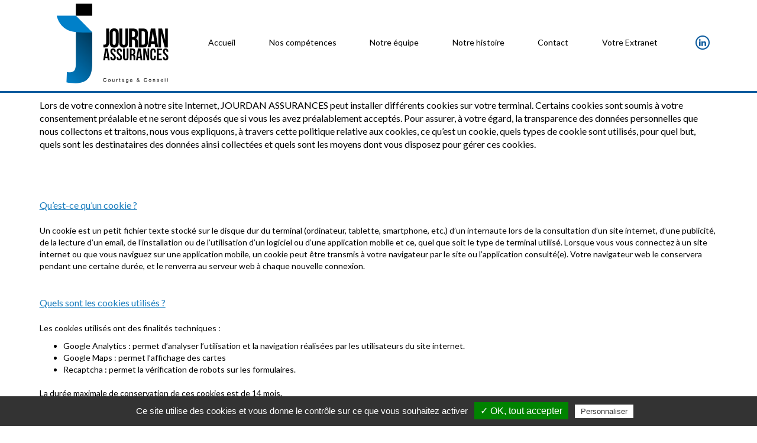

--- FILE ---
content_type: text/html; charset=utf-8
request_url: https://www.jourdan-assurances.fr/rgpd/
body_size: 4230
content:
<!DOCTYPE html>
<html xmlns="http://www.w3.org/1999/xhtml" xml:lang="fr" lang="fr">
<head>
	<script src="https://tarteaucitron.io/load.js?domain=www.jourdan-assurances.fr&uuid=37178866463c07fee9fa4eee03a4ee312a684e59"></script>
	<meta name="viewport" content="width=device-width, initial-scale=1">
		<title>RGPD  | Jourdan Assurances, cabinet d'assurances de courtage &amp; conseil</title>
		<meta name="google-site-verification" content="JfdphFP51ckaDpA0ObAA-JDZTPpkdtxgI9MWFHXyWgw" />
		<link rel="stylesheet" type="text/css" href="/modeles/fr/JourdanAssurances/css/styles-min.css?mtime=1711012016" media="screen" title="Normal" /><link rel="stylesheet" type="text/css" href="/core/2.16y/css_public/fr/DefaultSkins1.5/css/print.css?mtime=1634904493" media="print" title="Normal" /><link rel="stylesheet" type="text/css" href="/common_scripts/tarteaucitron/1.2/css/tarteaucitron.css" media="screen" title="Normal" /><link rel="alternate" type="application/rss+xml" href="https://www.jourdan-assurances.fr/rgpd/10-feedcomments-rss2.0.rdf" title="rss feed" />
		<script src="/script-cache-a8c55ed9d8eb5329da86acea3b8e2b6d?mtime=1764620063" type="text/javascript"></script>
		<meta property="twitter:title" content="RGPD" />
<meta property="og:title" content="RGPD" />
<meta property="name" content="RGPD" />
<meta property="og:image" content="https://www.jourdan-assurances.fr/media/rgpd.pdf" />
<meta property="image" content="https://www.jourdan-assurances.fr/media/rgpd.pdf" />
<link rel="image_src" href="https://www.jourdan-assurances.fr/media/rgpd.pdf" />
<meta property="og:url" content="https://www.jourdan-assurances.fr/Accès à notre politique de protection des données à caractère personnel/" />
<meta property="url" content="https://www.jourdan-assurances.fr/Accès à notre politique de protection des données à caractère personnel/" />
<meta property="og:type" content="article" />
<meta property="fb:pages" content="" /><link rel="canonical" href="https://www.jourdan-assurances.fr/Accès à notre politique de protection des données à caractère personnel/" />
	<link href="https://fonts.googleapis.com/css?family=Lato" rel="stylesheet">
	<link href="/modeles/fr/JourdanAssurances/scripts/slick/slick.css" rel="stylesheet">
	<link href="/modeles/fr/JourdanAssurances/scripts/slick/slick-theme.css" rel="stylesheet">
	<meta http-equiv="Content-Type" content="application/xhtml+xml; charset=utf-8" />
	
	<!--[if lt IE 9]><script src="http://html5shiv.googlecode.com/svn/trunk/html5.js"></script><![endif]-->
	<!--[if lte IE 8]><script type="text/javascript" src="/common_scripts/selectivizr-min.js"></script><![endif]-->

<script type="text/javascript">
        	tarteaucitron.user.googletagmanagerId = 'GTM-PVVG8ZXC';
        </script><script>
			
			</script></head>
<body class="layoutContent rgpd"><!-- Google Tag Manager (noscript) -->
		<noscript><iframe src="https://www.googletagmanager.com/ns.html?id=GTM-PVVG8ZXC"
		height="0" width="0" style="display:none;visibility:hidden"></iframe></noscript>
		<!-- End Google Tag Manager (noscript) -->
<div id="page">
	
	<header>
		<div class="container">
			<div id="logo">
				<a href="/" hreflang="fr" title="Jourdan Assurances, cabinet d'assurances de courtage &amp; conseil" class="LinkIn"><img src="/images/logo-jourdan-assurances.svg" alt="Jourdan Assurances" /></a>
			</div>
				
    <div class="menu-section">


        <button type="button" data-target="#navbarCollapse" data-toggle="collapse" class="navbar-toggle">
            <span class="sr-only">Toggle navigation</span>
            <span class="icon-bar one"></span>
            <span class="icon-bar two"></span>
            <span class="icon-bar three"></span>
        </button>
        
    <nav id="navbarCollapse" class="collapse navbar-collapse">
          <ul class="nav navbar-nav">
              <li class="dropdown defaultmenu">
                <a href="/accueil/" title="Accueil" class="LinkIn">Accueil</a>
            </li>
              <li class="dropdown defaultmenu">
                <a href="/nos-competences/" title="Nos compétences" class="LinkIn">Nos compétences</a>
            </li>
              <li class="dropdown defaultmenu">
                <a href="/notre-equipe/" title="Notre équipe" class="LinkIn">Notre équipe</a>
            </li>
              <li class="dropdown defaultmenu">
                <a href="/notre-histoire/" title="Notre histoire" class="LinkIn">Notre histoire</a>
            </li>
              <li class="dropdown defaultmenu">
                <a href="/contact/" title="Contact" class="LinkIn">Contact</a>
            </li>
              <li class="dropdown defaultmenu">
                <a href="/votre-extranet/" title="Votre Extranet" class="LinkIn">Votre Extranet</a>
            </li>
        </ul>
    </nav>
        </div>


				<div class="widget widgetCode wRS">
	
	
		<a href="https://www.linkedin.com/in/olivier-jourdan-89896a57" target="_blank" title="LinkedIn"  rel="nofollow" class="LinkOut">

<span class="fa-stack fa-lg">
<i class="fa fa-circle-thin fa-stack-2x"></i>
<i class="fa fa-linkedin fa-stack-1x "></i> 
</span> </a>
	
	
</div>

		</div>

	</header>
	

	
	<div id="wrapper">
		<div class="container">
			
			
			<div id="contents" class="row">
				<div id="contentsInner">
						
						
						<div id="content">
	  	
		<div id="text">
			<div id="elements_list" class="relative"  >
		<div class="ligneElement grid-1">
				
				<div class="pageElement posLeft size1_1" id="element86">
					
<div class="elementText ">
	  <div>
	    
	      <div class="structured_text_semantique_text">
	        <p><span style="font-size:16px;">Lors de votre connexion &agrave; notre site Internet, JOURDAN ASSURANCES peut installer diff&eacute;rents cookies sur votre terminal. Certains cookies sont soumis &agrave; votre consentement pr&eacute;alable et ne seront d&eacute;pos&eacute;s que si vous les avez pr&eacute;alablement accept&eacute;s. Pour assurer, &agrave; votre &eacute;gard, la transparence des donn&eacute;es personnelles que nous collectons et traitons, nous vous expliquons, &agrave; travers cette politique relative aux cookies, ce qu&rsquo;est un cookie, quels types de cookie sont utilis&eacute;s, pour quel but, quels sont les destinataires des donn&eacute;es ainsi collect&eacute;es et quels sont les moyens dont vous disposez pour g&eacute;rer ces cookies.</span><br />
<br />
&nbsp;</p>

	      </div>
	      
	  </div>
</div>	

				</div>
		</div>
		<div class="ligneElement grid-1">
				
				<div class="pageElement posLeft size1_1" id="element92">
					
<div class="elementText ">
	  <div>
	    
	      <div class="structured_text_semantique_text">
	        <h2><span style="font-size:16px;"></span><u><span style="font-size:16px;">Qu&rsquo;est-ce qu&rsquo;un cookie ?</span></u></h2>

	      </div>
	      
	  </div>
</div>	

				</div>
		</div>
		<div class="ligneElement grid-1">
				
				<div class="pageElement posLeft size1_1" id="element93">
					
<div class="elementText ">
	  <div>
	    
	      <div class="structured_text_semantique_text">
	        <p><span style="font-size:16px;"></span>Un cookie est un petit fichier texte stock&eacute; sur le disque dur du terminal (ordinateur, tablette, smartphone, etc.) d&rsquo;un internaute lors de la consultation d&rsquo;un site internet, d&rsquo;une publicit&eacute;, de la lecture d&rsquo;un email, de l&rsquo;installation ou de l&rsquo;utilisation d&rsquo;un logiciel ou d&rsquo;une application mobile et ce, quel que soit le type de terminal utilis&eacute;. Lorsque vous vous connectez &agrave; un site internet ou que vous naviguez sur une application mobile, un cookie peut &ecirc;tre transmis &agrave; votre navigateur par le site ou l&rsquo;application consult&eacute;(e). Votre navigateur web le conservera pendant une certaine dur&eacute;e, et le renverra au serveur web &agrave; chaque nouvelle connexion.</p>

	      </div>
	      
	  </div>
</div>	

				</div>
		</div>
		<div class="ligneElement grid-1">
				
				<div class="pageElement posLeft size1_1" id="element90">
					
<div class="elementText ">
	  <div>
	    
	      <div class="structured_text_semantique_text">
	        <h2><span style="font-size:16px;"></span><span style="font-size:16px;"><u>Quels sont les cookies utilis&eacute;s ?</u></span><u><span style="font-size:16px;"></span></u></h2>

	      </div>
	      
	  </div>
</div>	

				</div>
		</div>
		<div class="ligneElement grid-1">
				
				<div class="pageElement posLeft size1_1" id="element91">
					
<div class="elementText ">
	  <div>
	    
	      <div class="structured_text_semantique_text">
	        <p><span style="font-size:16px;"></span>Les cookies utilis&eacute;s ont des finalit&eacute;s techniques :</p>

<ul>
	<li>Google Analytics : permet d&rsquo;analyser l&rsquo;utilisation et la navigation r&eacute;alis&eacute;es par les utilisateurs du site internet.</li>
	<li>Google Maps : permet l&rsquo;affichage des cartes</li>
	<li>Recaptcha : permet la v&eacute;rification de robots sur les formulaires.</li>
</ul>

<p>La dur&eacute;e maximale de conservation de ces cookies est de 14 mois.</p>

<p>&nbsp;Les destinataires des donn&eacute;es collect&eacute;es sont l&rsquo;&eacute;diteur du site ainsi que l&rsquo;h&eacute;bergeur.</p>

<p>Vous pouvez d&eacute;cider &agrave; tout moment de modifier vos choix ou de refuser ces cookies par le biais du bandeau cookies.</p>

<p>Le refus d&rsquo;utilisation d&rsquo;un cookie peut entrainer un dysfonctionnement de certaines fonctionnalit&eacute;s, notamment l&rsquo;envoi de formulaires n&eacute;cessitant une v&eacute;rification Recaptcha.</p>

<p>&nbsp;</p>

<p>La D&eacute;l&eacute;gu&eacute; &agrave; la protection des donn&eacute;es &ndash; DPO est &agrave; disposition pour r&eacute;pondre aux questions sur le sujet des donn&eacute;es personnelles et sur l&rsquo;utilisation des cookies &agrave; l&rsquo;adresse : <a href="http://mailto:dpo@cabinetjourdan.fr" class="LinkOut">dpo@cabinetjourdan.fr</a></p>

	      </div>
	      
	  </div>
</div>	

				</div>
		</div>
	<hr class="clear" />
</div>

		</div>
</div>


				</div>
			</div>
			
			
		</div>

	</div>
	
	<hr class="clear" />
</div>


<footer id="footer" class="bg-gray-light margin-top pt10" >
	<div class="container">
			
			<div class="widget wCabinetJourdan">
			<table border="0" cellpadding="1" cellspacing="1">
	<tbody>
		<tr>
			<td><img alt="cabinet Jourdan" class="mCS_img_loaded" src="/media/cabinet_jourdan.png" /></td>
			<td>ASS. INDUSTRIELLES ET COURTAGE<br />
			37 avenue de Quakenbr&uuml;ck -&nbsp;BP 247&nbsp;<br />
			61000 ALENCON<br />
			ORIAS N&deg; 07005860 -&nbsp;<a href="http://www.orias.fr" target="_blank" class="LinkOut">www.orias.fr</a>&nbsp;</td>
			<td>L&#39;AIGLE ASSURANCES<br />
			37 rue de Bec Ham<br />
			61300 L&#39;AIGLE<br />
			ORIAS N&deg; 11059449 -&nbsp;<a href="http://www.orias.fr" target="_blank" class="LinkOut">www.orias.fr</a></td>
		</tr>
	</tbody>
</table>

</div>
<div class="widget wCINAM">
			<table border="0" cellpadding="1" cellspacing="1">
	<tbody>
		<tr>
			<td><img alt="CINAM" class="mCS_img_loaded" src="/media/cinam.png" /></td>
			<td>CINAM<br />
			33 rue des Teinturiers<br />
			14000 CAEN<br />
			ORIAS N&deg; 07003757 -&nbsp;<a href="http://www.orias.fr" target="_blank" class="LinkOut">www.orias.fr</a></td>
		</tr>
	</tbody>
</table>

</div>

	</div>
	</div>
	<div id="signature">
		<div class="container text-center">
			<div class="inblM mt05 mr10">&copy; Jourdan Assurances 2017 - <a href="https://www.lcom-agence.com" target="_blank" title="Lcom, agence de création de sites internet" class="LinkOut"><img src="/media/conception_et_realisation_lcom.svg" alt="Lcom, agence de création de sites internet" height="12" style="margin-bottom: 2px;"></a> - <a href="/mentions-legales" title="Mentions légales" class="LinkIn">Mentions légales</a> - <a href="/politique-de-confidentialite/" title="Politique de confidentialité" class="LinkIn">Politique de confidentialité</a>
			</div>
		</div>
</footer>



<div id="overDiv" class="modal">&nbsp;</div>





<script type="text/javascript" src="/modeles/fr/JourdanAssurances/scripts/bootstrap/bootstrap.extended.js"></script>
<script type="text/javascript" src="/modeles/fr/JourdanAssurances/scripts/bootstrap/bootstrap.js"></script>
<script type="text/javascript" src="https://use.fontawesome.com/06d74065aa.js"></script>
<script type="text/javascript" src="/modeles/fr/JourdanAssurances/scripts/slick/slick.min.js"></script>
<script type="text/javascript" src="/modeles/fr/JourdanAssurances/scripts/main.js"></script>
<script type="text/javascript">
				<!--
					 // Recaptcha V3
			(function()
			{
				var listener = null;
				listener = function(e)
				{
					e.preventDefault();
					grecaptcha.execute('6LeXC6ApAAAAAB8EpSClRWBCxmtWRn5HhFuWCOj_', {action : "submit"}).then(function(token)
					{
						e.target.removeEventListener("submit", listener);
						e.target.querySelector(".recaptcha_challenge_field").value = token;
						document.createElement("form").submit.call(e.target);
					})
				};
				var interval = setInterval(function() {
					if (typeof grecaptcha != 'undefined') {
						clearInterval(interval);
						grecaptcha.ready(function()
						{
							document.querySelectorAll("form").forEach(function(f)
							{
								if ($(f).has(".recaptcha_challenge_field").length > 0) {
									f.addEventListener("submit", listener);
								}
							})
						})
					}
				} , 1000);
			})()
				//-->
				</script><script type="text/javascript">
				<!--
					tarteaucitron.user.recaptchaapi = "6LeXC6ApAAAAAB8EpSClRWBCxmtWRn5HhFuWCOj_";(tarteaucitron.job = tarteaucitron.job || []).push("recaptcha");tarteaucitron.user.googlemapsKey = "AIzaSyCHJuepj3TnsQItl__9M3UULIYVwD-VDBQ";(tarteaucitron.job = tarteaucitron.job || []).push("googlemaps");(tarteaucitron.job = tarteaucitron.job || []).push("googletagmanager");(tarteaucitron.job = tarteaucitron.job || []).push("recaptcha");var tarteaucitronForceLanguage = "fr"
				//-->
				</script></body>
</html>


--- FILE ---
content_type: image/svg+xml
request_url: https://www.jourdan-assurances.fr/images/logo-jourdan-assurances.svg
body_size: 3468
content:
<?xml version="1.0" encoding="utf-8"?>
<!-- Generator: Adobe Illustrator 21.1.0, SVG Export Plug-In . SVG Version: 6.00 Build 0)  -->
<svg version="1.1" id="Calque_1" xmlns="http://www.w3.org/2000/svg" xmlns:xlink="http://www.w3.org/1999/xlink" x="0px" y="0px"
	 viewBox="0 0 402.5 290.1" style="enable-background:new 0 0 402.5 290.1;" xml:space="preserve">
<style type="text/css">
	.st0{fill:url(#SVGID_1_);}
	.st1{fill:#0080C9;}
</style>
<g>
	<path d="M170.6,152.4c1.1,0.1,2.4,0.1,3.5,0.1c3.2,0,5.8-1.2,5.8-6.1V97.4h10.1v48.2c0,12.8-6.9,16.1-14.5,16.1
		c-1.8,0-3.2,0-4.9-0.2V152.4z"/>
	<path d="M192.1,112.8c0-10.3,5.4-16.1,15.3-16.1c9.9,0,15.3,5.9,15.3,16.1v33.4c0,10.3-5.4,16.1-15.3,16.1
		c-9.9,0-15.3-5.9-15.3-16.1V112.8z M202.2,146.8c0,4.6,2,6.3,5.2,6.3c3.2,0,5.2-1.7,5.2-6.3v-34.6c0-4.6-2-6.3-5.2-6.3
		c-3.2,0-5.2,1.7-5.2,6.3V146.8z"/>
	<path d="M235,97.4v49.5c0,4.6,2,6.2,5.2,6.2s5.2-1.6,5.2-6.2V97.4h9.5v48.8c0,10.3-5.1,16.1-15,16.1s-15-5.9-15-16.1V97.4H235z"/>
	<path d="M279.1,161.5c-0.5-1.6-0.9-2.7-0.9-7.9v-10.1c0-6-2-8.2-6.6-8.2h-3.5v26.1H258V97.4h15.2c10.4,0,14.9,4.9,14.9,14.8v5
		c0,6.6-2.1,10.8-6.6,12.9v0.2c5,2.1,6.7,6.9,6.7,13.6v9.9c0,3.1,0.1,5.4,1.1,7.8H279.1z M268.1,106.6v19.7h3.9c3.8,0,6-1.6,6-6.8
		v-6.3c0-4.6-1.6-6.6-5.1-6.6H268.1z"/>
	<path d="M291,97.4H307c10.1,0,15,5.6,15,15.9v32.4c0,10.3-4.9,15.9-15,15.9H291V97.4z M301.1,106.6v45.8h5.7c3.2,0,5.1-1.6,5.1-6.2
		v-33.4c0-4.6-1.9-6.2-5.1-6.2H301.1z"/>
	<path d="M357.1,161.5h-10.2l-1.7-11.6h-12.4l-1.7,11.6h-9.3l10.3-64.2h14.8L357.1,161.5z M334.1,141.2h9.7l-4.8-32.4h-0.2
		L334.1,141.2z"/>
	<path d="M367.1,115.1h-0.2v46.5h-9.1V97.4h12.6l10.2,38.4h0.2V97.4h9v64.2h-10.4L367.1,115.1z"/>
	<path d="M192.2,205.5h-6.3l-1.1-7.2h-7.7l-1.1,7.2h-5.8l6.4-39.9h9.2L192.2,205.5z M177.9,192.9h6l-3-20.2h-0.1L177.9,192.9z"/>
	<path d="M203.6,165.2c6.1,0,9.2,3.6,9.2,10v1.3h-5.9v-1.7c0-2.8-1.1-3.9-3.1-3.9c-2,0-3.1,1.1-3.1,3.9c0,2.9,1.3,5.1,5.4,8.7
		c5.2,4.6,6.9,7.9,6.9,12.5c0,6.4-3.2,10-9.3,10c-6.2,0-9.3-3.6-9.3-10v-2.5h5.9v2.8c0,2.8,1.3,3.9,3.2,3.9c2,0,3.2-1,3.2-3.9
		c0-2.9-1.3-5.1-5.4-8.7c-5.2-4.6-6.9-7.9-6.9-12.5C194.3,168.8,197.5,165.2,203.6,165.2z"/>
	<path d="M224.9,165.2c6.1,0,9.2,3.6,9.2,10v1.3h-5.9v-1.7c0-2.8-1.1-3.9-3.1-3.9c-2,0-3.1,1.1-3.1,3.9c0,2.9,1.3,5.1,5.4,8.7
		c5.2,4.6,6.9,7.9,6.9,12.5c0,6.4-3.2,10-9.3,10c-6.2,0-9.3-3.6-9.3-10v-2.5h5.9v2.8c0,2.8,1.3,3.9,3.2,3.9c2,0,3.2-1,3.2-3.9
		c0-2.9-1.3-5.1-5.4-8.7c-5.2-4.6-6.9-7.9-6.9-12.5C215.7,168.8,218.8,165.2,224.9,165.2z"/>
	<path d="M243.8,165.6v30.8c0,2.8,1.3,3.9,3.2,3.9c2,0,3.2-1,3.2-3.9v-30.8h5.9V196c0,6.4-3.2,10-9.3,10s-9.3-3.6-9.3-10v-30.4
		H243.8z"/>
	<path d="M273.6,205.5c-0.3-1-0.6-1.7-0.6-4.9v-6.3c0-3.7-1.3-5.1-4.1-5.1h-2.2v16.2h-6.3v-39.9h9.5c6.5,0,9.3,3,9.3,9.2v3.1
		c0,4.1-1.3,6.7-4.1,8v0.1c3.1,1.3,4.2,4.3,4.2,8.4v6.2c0,1.9,0.1,3.4,0.7,4.8H273.6z M266.7,171.3v12.3h2.5c2.3,0,3.8-1,3.8-4.2
		v-3.9c0-2.8-1-4.1-3.2-4.1H266.7z"/>
	<path d="M303.7,205.5h-6.3l-1.1-7.2h-7.7l-1.1,7.2h-5.8l6.4-39.9h9.2L303.7,205.5z M289.4,192.9h6l-3-20.2h-0.1L289.4,192.9z"/>
	<path d="M312.3,176.6h-0.1v28.9h-5.6v-39.9h7.9l6.3,23.9h0.1v-23.9h5.6v39.9H320L312.3,176.6z"/>
	<path d="M349.1,190.7v5.3c0,6.4-3.2,10-9.3,10c-6.2,0-9.3-3.6-9.3-10v-20.7c0-6.4,3.2-10,9.3-10c6.2,0,9.3,3.6,9.3,10v3.9h-5.9
		v-4.3c0-2.8-1.3-3.9-3.2-3.9c-2,0-3.2,1.1-3.2,3.9v21.5c0,2.8,1.3,3.9,3.2,3.9c2,0,3.2-1,3.2-3.9v-5.7H349.1z"/>
	<path d="M359.2,182.5h8.6v5.7h-8.6v11.7H370v5.7h-17.1v-39.9H370v5.7h-10.8V182.5z"/>
	<path d="M382.3,165.2c6.1,0,9.2,3.6,9.2,10v1.3h-5.9v-1.7c0-2.8-1.1-3.9-3.1-3.9s-3.1,1.1-3.1,3.9c0,2.9,1.3,5.1,5.4,8.7
		c5.2,4.6,6.9,7.9,6.9,12.5c0,6.4-3.2,10-9.3,10c-6.2,0-9.3-3.6-9.3-10v-2.5h5.9v2.8c0,2.8,1.3,3.9,3.2,3.9c2,0,3.2-1,3.2-3.9
		c0-2.9-1.3-5.1-5.4-8.7c-5.2-4.6-6.9-7.9-6.9-12.5C373.1,168.8,376.2,165.2,382.3,165.2z"/>
</g>
<g>
	<path d="M179.6,267.4c0.8,0.8,1.3,1.7,1.4,2.8h-1.6c-0.2-0.8-0.5-1.4-1.1-1.9c-0.5-0.5-1.3-0.7-2.3-0.7c-1.2,0-2.1,0.4-2.9,1.3
		c-0.7,0.8-1.1,2.2-1.1,3.9c0,1.4,0.3,2.6,1,3.5c0.7,0.9,1.6,1.3,3,1.3c1.2,0,2.1-0.5,2.7-1.4c0.3-0.5,0.6-1.1,0.7-2h1.6
		c-0.1,1.3-0.6,2.4-1.4,3.2c-1,1.1-2.3,1.6-3.9,1.6c-1.4,0-2.6-0.4-3.6-1.3c-1.3-1.1-1.9-2.9-1.9-5.3c0-1.8,0.5-3.3,1.4-4.5
		c1-1.3,2.4-1.9,4.2-1.9C177.6,266.2,178.8,266.6,179.6,267.4z"/>
	<path d="M193.9,270.7c0.8,0.8,1.2,1.9,1.2,3.4c0,1.4-0.3,2.6-1,3.6s-1.8,1.4-3.2,1.4c-1.2,0-2.2-0.4-2.9-1.2
		c-0.7-0.8-1.1-1.9-1.1-3.4c0-1.5,0.4-2.7,1.1-3.6c0.8-0.9,1.8-1.3,3.1-1.3C192.1,269.6,193.1,269.9,193.9,270.7z M192.9,276.7
		c0.4-0.8,0.5-1.6,0.5-2.5c0-0.8-0.1-1.5-0.4-2c-0.4-0.8-1.1-1.2-2.2-1.2c-0.9,0-1.6,0.4-2,1.1c-0.4,0.7-0.6,1.5-0.6,2.5
		c0,1,0.2,1.7,0.6,2.4c0.4,0.6,1.1,1,2,1C191.9,277.8,192.6,277.4,192.9,276.7z"/>
	<path d="M202.7,269.8v5.9c0,0.5,0.1,0.8,0.2,1.1c0.3,0.5,0.7,0.8,1.5,0.8c1,0,1.7-0.5,2.1-1.4c0.2-0.5,0.3-1.2,0.3-2.1v-4.4h1.5
		v8.9h-1.4l0-1.3c-0.2,0.3-0.4,0.6-0.7,0.9c-0.6,0.5-1.2,0.7-2,0.7c-1.3,0-2.1-0.4-2.6-1.3c-0.2-0.5-0.4-1.1-0.4-1.8v-6.1H202.7z"/>
	<path d="M215,269.8h1.4v1.5c0.1-0.3,0.4-0.7,0.9-1.1c0.5-0.4,1-0.6,1.6-0.6c0,0,0.1,0,0.1,0c0.1,0,0.2,0,0.3,0v1.6
		c-0.1,0-0.2,0-0.2,0c-0.1,0-0.2,0-0.2,0c-0.8,0-1.3,0.2-1.7,0.7c-0.4,0.5-0.6,1-0.6,1.7v5.1H215V269.8z"/>
	<path d="M225.3,267.3h1.5v2.5h1.4v1.2h-1.4v5.8c0,0.3,0.1,0.5,0.3,0.6c0.1,0.1,0.3,0.1,0.6,0.1c0.1,0,0.2,0,0.2,0
		c0.1,0,0.2,0,0.3,0v1.2c-0.2,0.1-0.4,0.1-0.5,0.1c-0.2,0-0.4,0-0.6,0c-0.7,0-1.2-0.2-1.4-0.5c-0.3-0.4-0.4-0.8-0.4-1.4V271H224
		v-1.2h1.2V267.3z"/>
	<path d="M238.8,273.3c0.3,0,0.6-0.2,0.7-0.4c0.1-0.1,0.1-0.3,0.1-0.6c0-0.5-0.2-0.9-0.5-1.1c-0.4-0.2-0.9-0.3-1.6-0.3
		c-0.8,0-1.3,0.2-1.7,0.6c-0.2,0.2-0.3,0.6-0.4,1H234c0-1.1,0.4-1.9,1.1-2.3c0.7-0.4,1.5-0.6,2.4-0.6c1.1,0,1.9,0.2,2.6,0.6
		c0.7,0.4,1,1,1,1.9v5.2c0,0.2,0,0.3,0.1,0.4c0.1,0.1,0.2,0.1,0.4,0.1c0.1,0,0.1,0,0.2,0c0.1,0,0.2,0,0.3,0v1.1
		c-0.2,0.1-0.4,0.1-0.5,0.1c-0.1,0-0.3,0-0.5,0c-0.5,0-0.9-0.2-1.1-0.6c-0.1-0.2-0.2-0.5-0.3-0.8c-0.3,0.4-0.7,0.7-1.3,1
		c-0.6,0.3-1.2,0.4-1.9,0.4c-0.8,0-1.5-0.3-2-0.8c-0.5-0.5-0.8-1.1-0.8-1.9c0-0.8,0.3-1.5,0.8-1.9s1.2-0.7,2-0.8L238.8,273.3z
		 M235.6,277.4c0.3,0.3,0.7,0.4,1.1,0.4c0.5,0,1-0.1,1.5-0.4c0.8-0.4,1.3-1.1,1.3-2v-1.2c-0.2,0.1-0.4,0.2-0.7,0.3
		c-0.3,0.1-0.6,0.1-0.9,0.2l-0.9,0.1c-0.5,0.1-1,0.2-1.2,0.3c-0.5,0.3-0.7,0.7-0.7,1.3C235.1,276.8,235.3,277.2,235.6,277.4z"/>
	<path d="M252.8,270.2c0.3,0.2,0.6,0.5,0.9,0.9v-1.1h1.4v8.1c0,1.1-0.2,2-0.5,2.7c-0.6,1.2-1.8,1.8-3.5,1.8c-1,0-1.8-0.2-2.4-0.6
		c-0.7-0.4-1-1.1-1.1-2h1.5c0.1,0.4,0.2,0.7,0.4,0.9c0.3,0.3,0.9,0.5,1.6,0.5c1.1,0,1.9-0.4,2.3-1.2c0.2-0.5,0.3-1.3,0.3-2.6
		c-0.3,0.5-0.7,0.8-1.1,1c-0.4,0.2-1,0.3-1.7,0.3c-1,0-1.8-0.3-2.5-1c-0.7-0.7-1.1-1.8-1.1-3.4c0-1.5,0.4-2.7,1.1-3.5
		c0.7-0.8,1.6-1.3,2.6-1.3C251.6,269.7,252.2,269.8,252.8,270.2z M252.9,271.8c-0.5-0.5-1-0.8-1.7-0.8c-1.1,0-1.8,0.5-2.2,1.5
		c-0.2,0.5-0.3,1.2-0.3,2.1c0,1,0.2,1.8,0.6,2.3c0.4,0.5,1,0.8,1.6,0.8c1.1,0,1.8-0.5,2.3-1.5c0.2-0.6,0.4-1.2,0.4-1.9
		C253.6,273.1,253.4,272.3,252.9,271.8z"/>
	<path d="M267.1,270.1c0.6,0.3,1,0.7,1.4,1.2c0.3,0.5,0.5,1,0.6,1.6c0.1,0.4,0.1,1.1,0.1,2h-6.5c0,0.9,0.2,1.6,0.6,2.2
		c0.4,0.5,1,0.8,1.8,0.8c0.8,0,1.4-0.3,1.9-0.8c0.3-0.3,0.4-0.7,0.6-1h1.5c0,0.3-0.2,0.7-0.4,1.1c-0.2,0.4-0.5,0.7-0.7,1
		c-0.5,0.4-1,0.7-1.7,0.9c-0.4,0.1-0.8,0.1-1.2,0.1c-1.1,0-2-0.4-2.8-1.2c-0.8-0.8-1.2-1.9-1.2-3.4c0-1.4,0.4-2.6,1.2-3.5
		c0.8-0.9,1.8-1.3,3-1.3C265.9,269.6,266.5,269.8,267.1,270.1z M267.6,273.6c-0.1-0.7-0.2-1.2-0.4-1.6c-0.4-0.7-1.1-1.1-2-1.1
		c-0.7,0-1.3,0.2-1.7,0.7c-0.5,0.5-0.7,1.1-0.7,1.9H267.6z"/>
	<path d="M285.8,270.4c-0.2-0.4-0.3-0.8-0.3-1.2c0-0.8,0.3-1.4,0.8-2c0.5-0.5,1.2-0.8,2.1-0.8c0.8,0,1.5,0.2,2,0.7s0.7,1.1,0.7,1.7
		c0,0.8-0.2,1.5-0.7,2.1c-0.3,0.3-0.8,0.7-1.4,1.2l2.2,2.7c0.1-0.4,0.3-0.8,0.3-1c0.1-0.2,0.1-0.5,0.2-0.9h1.4
		c-0.1,0.8-0.3,1.5-0.6,2.3c-0.3,0.7-0.4,1-0.4,0.9l2.2,2.6h-1.9l-1.1-1.4c-0.5,0.5-0.9,0.9-1.2,1.1c-0.7,0.4-1.4,0.6-2.3,0.6
		c-1.3,0-2.2-0.3-2.8-1c-0.6-0.7-0.9-1.5-0.9-2.3c0-0.9,0.3-1.7,0.8-2.3c0.3-0.4,1-0.9,1.9-1.4C286.3,271.3,285.9,270.8,285.8,270.4
		z M289.4,277.3c0.4-0.3,0.8-0.6,1-1l-2.8-3.4c-0.8,0.5-1.3,0.9-1.5,1.2c-0.4,0.4-0.5,0.9-0.5,1.5c0,0.7,0.2,1.2,0.7,1.5
		c0.5,0.4,1,0.5,1.5,0.5C288.4,277.7,288.9,277.6,289.4,277.3z M289.3,270.3c0.3-0.4,0.5-0.8,0.5-1.3c0-0.4-0.1-0.7-0.4-0.9
		c-0.2-0.3-0.6-0.4-1-0.4c-0.6,0-1,0.2-1.3,0.6c-0.1,0.2-0.2,0.4-0.2,0.7c0,0.3,0.1,0.7,0.3,1c0.2,0.3,0.5,0.7,0.9,1.2
		C288.7,270.9,289.1,270.6,289.3,270.3z"/>
	<path d="M318,267.4c0.8,0.8,1.3,1.7,1.4,2.8h-1.6c-0.2-0.8-0.5-1.4-1.1-1.9c-0.5-0.5-1.3-0.7-2.3-0.7c-1.2,0-2.1,0.4-2.9,1.3
		c-0.7,0.8-1.1,2.2-1.1,3.9c0,1.4,0.3,2.6,1,3.5c0.7,0.9,1.6,1.3,3,1.3c1.2,0,2.1-0.5,2.7-1.4c0.3-0.5,0.6-1.1,0.7-2h1.6
		c-0.1,1.3-0.6,2.4-1.4,3.2c-1,1.1-2.3,1.6-3.9,1.6c-1.4,0-2.6-0.4-3.6-1.3c-1.3-1.1-1.9-2.9-1.9-5.3c0-1.8,0.5-3.3,1.4-4.5
		c1-1.3,2.4-1.9,4.2-1.9C316,266.2,317.1,266.6,318,267.4z"/>
	<path d="M332.2,270.7c0.8,0.8,1.2,1.9,1.2,3.4c0,1.4-0.3,2.6-1,3.6s-1.8,1.4-3.2,1.4c-1.2,0-2.2-0.4-2.9-1.2
		c-0.7-0.8-1.1-1.9-1.1-3.4c0-1.5,0.4-2.7,1.1-3.6c0.8-0.9,1.8-1.3,3.1-1.3C330.5,269.6,331.4,269.9,332.2,270.7z M331.3,276.7
		c0.4-0.8,0.5-1.6,0.5-2.5c0-0.8-0.1-1.5-0.4-2c-0.4-0.8-1.1-1.2-2.2-1.2c-0.9,0-1.6,0.4-2,1.1c-0.4,0.7-0.6,1.5-0.6,2.5
		c0,1,0.2,1.7,0.6,2.4c0.4,0.6,1.1,1,2,1C330.3,277.8,330.9,277.4,331.3,276.7z"/>
	<path d="M339.5,269.8h1.4v1.3c0.4-0.5,0.9-0.9,1.3-1.1c0.5-0.2,1-0.3,1.6-0.3c1.3,0,2.1,0.4,2.6,1.3c0.2,0.5,0.4,1.2,0.4,2.1v5.7
		h-1.5v-5.6c0-0.5-0.1-1-0.2-1.3c-0.3-0.6-0.8-0.8-1.5-0.8c-0.4,0-0.6,0-0.9,0.1c-0.4,0.1-0.8,0.4-1.1,0.7c-0.3,0.3-0.4,0.6-0.5,0.9
		s-0.1,0.8-0.1,1.3v4.7h-1.5V269.8z"/>
	<path d="M354.2,276c0,0.5,0.2,0.9,0.4,1.2c0.4,0.5,1.1,0.7,2,0.7c0.6,0,1.1-0.1,1.5-0.4c0.4-0.2,0.6-0.6,0.6-1.1
		c0-0.4-0.2-0.7-0.5-0.9c-0.2-0.1-0.7-0.3-1.3-0.4l-1.2-0.3c-0.8-0.2-1.3-0.4-1.7-0.6c-0.7-0.4-1-1-1-1.7c0-0.8,0.3-1.5,0.9-2.1
		c0.6-0.5,1.4-0.8,2.5-0.8c1.4,0,2.4,0.4,3,1.2c0.4,0.5,0.6,1,0.6,1.6h-1.4c0-0.3-0.2-0.6-0.4-0.9c-0.4-0.4-1-0.6-1.8-0.6
		c-0.6,0-1,0.1-1.3,0.3c-0.3,0.2-0.4,0.5-0.4,0.9c0,0.4,0.2,0.7,0.6,0.9c0.2,0.1,0.6,0.3,1,0.4l1,0.2c1.1,0.3,1.8,0.5,2.2,0.8
		c0.6,0.4,0.9,1,0.9,1.8c0,0.8-0.3,1.5-0.9,2.1c-0.6,0.6-1.5,0.9-2.8,0.9c-1.3,0-2.3-0.3-2.9-0.9c-0.6-0.6-0.9-1.4-0.9-2.2H354.2z"
		/>
	<path d="M371.7,270.1c0.6,0.3,1,0.7,1.4,1.2c0.3,0.5,0.5,1,0.6,1.6c0.1,0.4,0.1,1.1,0.1,2h-6.5c0,0.9,0.2,1.6,0.6,2.2
		c0.4,0.5,1,0.8,1.8,0.8c0.8,0,1.4-0.3,1.9-0.8c0.3-0.3,0.4-0.7,0.6-1h1.5c0,0.3-0.2,0.7-0.4,1.1c-0.2,0.4-0.5,0.7-0.7,1
		c-0.5,0.4-1,0.7-1.7,0.9c-0.4,0.1-0.8,0.1-1.2,0.1c-1.1,0-2-0.4-2.8-1.2c-0.8-0.8-1.2-1.9-1.2-3.4c0-1.4,0.4-2.6,1.2-3.5
		c0.8-0.9,1.8-1.3,3-1.3C370.5,269.6,371.1,269.8,371.7,270.1z M372.2,273.6c-0.1-0.7-0.2-1.2-0.4-1.6c-0.4-0.7-1.1-1.1-2-1.1
		c-0.7,0-1.3,0.2-1.7,0.7c-0.5,0.5-0.7,1.1-0.7,1.9H372.2z"/>
	<path d="M380,266.5h1.5v1.7H380V266.5z M380,269.9h1.5v8.9H380V269.9z"/>
	<path d="M388.1,266.5h1.5v12.3h-1.5V266.5z"/>
</g>
<g>
	<linearGradient id="SVGID_1_" gradientUnits="userSpaceOnUse" x1="24.7947" y1="260.5269" x2="154.1975" y2="131.1241">
		<stop  offset="0" style="stop-color:#0080C9"/>
		<stop  offset="1" style="stop-color:#003758"/>
	</linearGradient>
	<path class="st0" d="M46.5,245.5c4,0.9,8.1,0.9,11.8,0.9c17.4,0,18.6-16.2,18.6-31.7V106.9l55.9,2.9v106.5
		c0,40.4-13.1,67.4-56.3,67.4c-11.8,0-21.4-0.6-31.4-2.8L46.5,245.5z M92.1,104.6"/>
</g>
<path class="st1" d="M132.9,109.8L77.3,53.6H12c0,0,8.6,51.9,65.7,56c0,0,0,0,0,0C109.9,112.9,132.9,109.8,132.9,109.8z"/>
<rect x="76.9" y="12.6" width="55.9" height="41"/>
</svg>


--- FILE ---
content_type: application/javascript
request_url: https://www.jourdan-assurances.fr/modeles/fr/JourdanAssurances/scripts/main.js
body_size: 250
content:
$(document).ready( function() {
  $("#home--middle .col-right").slick({
    infinite: true,
    slidesToShow: 1,
    slidesToScroll: 1,
    autoplay: true,
    autoplaySpeed: 4000,
    arrows: false
  });
  adapt();

  $(window).resize(function(){
    adapt();
  });
  $(".navbar-toggle").on('click', function() {
    $(this).toggleClass("on");
    $('.menu-section').toggleClass("on");
    // $('.navbar-collapse').toggleClass("in");
  });

  if( $(window).width() > 767 ) {
    var headerHeight = $('header').outerHeight(true);
    //Fixer header après scroll
    $(window).scroll(function() {
      if ($(this).scrollTop() >= headerHeight) {
        $("header").addClass('affix');
        $("#page").css('padding-top', headerHeight);
      } else {
        $("header").removeClass('affix');
        $("#page").css('padding-top', 0);
      }
    });
  }


});

function adapt() {
  var header = $("header").outerHeight();
  var wrapper = $("#wrapper").outerHeight();
  var footer = $("#footer").outerHeight();
  var page = $(window).height();


  var content = header + wrapper + footer;
  marge = page - content;

  console.log( page );
  console.log( header );
  console.log( wrapper );
  console.log( content );

  if( content < page ) {
    $("#footer").css("position","fixed").css("bottom","0").css("width","100%");
  }
  else{
    $("#footer").css("position","relative").css("bottom","auto");
  }
}


--- FILE ---
content_type: application/javascript
request_url: https://www.jourdan-assurances.fr/modeles/fr/JourdanAssurances/scripts/bootstrap/bootstrap.extended.js
body_size: 463
content:
$(document).ready(onBoostrapExtendedReady)

function onBoostrapExtendedReady()
{
	// événements :
	$(window).resize( onWindowResize );

	// initialisation des éléments de navigation
	initNavigation();

	// initialisation du zoning du contenu
	initContentZone();

	/*--------------------------------
				Behaviours
	--------------------------------*/
	onWindowResize();
	function onWindowResize()
	{
		initNestedBehaviours();
	}

	/*--------------------------------
				Navigation
	--------------------------------*/
	function initNestedBehaviours()
	{
		// xs  :
		if( $("#nested .navbar-toggle").is(":visible") ){
			// gestion du click :
			$("#nested li>ul").each(function (i , n ){
				$($(n).parent().children("a")[0]).addClass("dropdown-toggle");
				$($(n).parent().children("a")[0]).attr("data-toggle" , "dropdown");

			});

			// gestion des différents niveaux de menu :
			$( ".dropdown-submenu>ul" ).each(function (i , n ){
				$(n).parent().children("a").removeAttr("data-toggle")
			})
		}
		// sm , md , lg:
		else{
			// gestion du survol
			$("#nested li>ul").each(function (i , n ){
				$($(n).parent().children("a")[0]).removeClass("dropdown-toggle");
				$($(n).parent().children("a")[0]).removeAttr("data-toggle");
			});
		}
	}
	function initNavigation()
	{
		$("#nested li").each( function(i , n ){
			if( $(n).children("ul").length ==0 ){
				$(n).removeClass( "dropdown" );
				$(n).removeClass( "dropdown-submenu" );
			}
		});
	}
	function initContentZone()
	{
		if( ! sideAsContent( $("#leftbar") ) ){
			if( ! sideAsContent( $("#rightbar") ) ){
				oneColumn();
			}else{
				$("#leftbar").remove();
				$("#wrapperInner").removeClass("col-sm-6");
				$("#wrapperInner").addClass("col-sm-9");
			}
		}
		else if( ! sideAsContent( $("#rightbar") ) ){
			if( ! sideAsContent( $("#leftbar") )  ){
				oneColumn();
			}else{
				$("#rightbar").remove();
				$("#wrapperInner").removeClass("col-sm-6");
				$("#wrapperInner").addClass("col-sm-9");
			}
		}
	}

	function oneColumn()
	{
		$("#leftbar").remove();
		$("#rightbar").remove();
		$("#wrapperInner").attr("class" , "col-sm-12");
	}

	function sideAsContent( side )
	{
		return !( side.children().length == 0 || (side.children(".row").length==1 && $(side.children(".row")[0]).children().length==0 ) )
	}
}







--- FILE ---
content_type: image/svg+xml
request_url: https://www.jourdan-assurances.fr/media/conception_et_realisation_lcom.svg
body_size: 1380
content:
<svg xmlns="http://www.w3.org/2000/svg" viewBox="0 0 223 13.7"><defs><style>.cls-1{fill:#1d1d1b;}</style></defs><g id="Calque_2" data-name="Calque 2"><g id="Calque_1-2" data-name="Calque 1"><path class="cls-1" d="M223,2v9.9c0,.1,0,.2-.1.2s-.1.1-.2.1h-2.2c-.1,0-.2,0-.2-.1a.31.31,0,0,1-.1-.2V7.3c0-.1,0-.2-.1-.2s-.2,0-.2.1l-2.5,3.9c0,.1-.1.1-.2.1s-.2,0-.2-.1l-2.5-3.9c0-.1-.1-.1-.2-.1s-.1.1-.1.2V12c0,.1,0,.2-.1.2s-.1.1-.2.1h-2.2c-.1,0-.2,0-.2-.1a.31.31,0,0,1-.1-.2V2c0-.1,0-.2.1-.2s.1-.1.2-.1h2a.37.37,0,0,1,.3.1c.1.1.2.1.2.2L217,6.1c.1.1.1.1.2.1s.1,0,.2-.1L220.2,2l.2-.2a.37.37,0,0,1,.3-.1h2c.1,0,.2,0,.2.1S223,1.9,223,2Z"/><path class="cls-1" d="M210.8,7a5.61,5.61,0,0,0-11.2.4,2.86,2.86,0,0,1-2.8,2.8A2.9,2.9,0,0,1,194,7.8V7.1a2.73,2.73,0,0,1,2.8-2.4A2.13,2.13,0,0,1,198,5a7.3,7.3,0,0,1,1.2-2.4,4.5,4.5,0,0,0-2.4-.6,5.59,5.59,0,0,0-5.6,5.2v.7a5.61,5.61,0,0,0,11.2-.4,2.86,2.86,0,0,1,2.8-2.8A2.9,2.9,0,0,1,208,7.1v.7a2.73,2.73,0,0,1-2.8,2.4A2.79,2.79,0,0,1,202.9,9a6,6,0,0,1-1.4,2.6,5.49,5.49,0,0,0,3.7,1.4,5.59,5.59,0,0,0,5.6-5.2Z"/><path class="cls-1" d="M191.4,10.2v2.4a.35.35,0,0,1-.4.4h-8.9a.35.35,0,0,1-.4-.4V.4a.37.37,0,0,1,.1-.3.37.37,0,0,1,.3-.1h2.7a.37.37,0,0,1,.3.1.37.37,0,0,1,.1.3V9.3a.35.35,0,0,0,.4.4H191a.37.37,0,0,1,.3.1C191.3,10,191.4,10.1,191.4,10.2Z"/><path class="cls-1" d="M9,9.5a4.49,4.49,0,0,1-4.1,2A4.56,4.56,0,0,1,0,6.8C0,3.7,2.4,2.1,5,2.1A10,10,0,0,1,8.7,3V5.6H8.5c-.6-2.5-2-3.3-3.3-3.3A4,4,0,0,0,1.1,6.8a4.07,4.07,0,0,0,4.2,4.1A4.31,4.31,0,0,0,8.7,9.4Z"/><path class="cls-1" d="M18.3,7.9c0,2.5-2.1,3.6-4,3.6s-4-1.1-4-3.6a3.75,3.75,0,0,1,4-3.7A3.75,3.75,0,0,1,18.3,7.9Zm-1.2,0c0-2.1-1.1-3.5-2.8-3.5s-2.9,1.4-2.9,3.5,1.1,3.5,2.9,3.5S17.1,10,17.1,7.9Z"/><path class="cls-1" d="M27.4,11.3v.2H24.9v-.2h.8V6.8c0-1.5-.8-2.1-2.3-1.9-1.1.2-2.2,1.2-2.2,1.9v4.5h.7v.2H19.4v-.2h.7V4.6h-.7V4.4h1.7V6.3a3.79,3.79,0,0,1,3-2.1c2,0,2.4,1.1,2.4,2.5v4.5h.9Z"/><path class="cls-1" d="M35.6,10a3.8,3.8,0,0,1-6.9-2,3.62,3.62,0,0,1,3.9-3.7,7.7,7.7,0,0,1,2.9.7V7.1h-.1c-.7-2-1.7-2.7-2.7-2.7-1.5,0-3,1.1-3,3.5a3.06,3.06,0,0,0,3.3,3,2.94,2.94,0,0,0,2.3-1.1Z"/><path class="cls-1" d="M38.1,7.9a3.06,3.06,0,0,0,3.3,3,2.94,2.94,0,0,0,2.3-1.1l.1.1a3.8,3.8,0,0,1-6.9-2,3.51,3.51,0,0,1,3.7-3.7c2.1,0,3.5,1.1,3.4,3.7ZM43,7.6c.1-1.9-.8-3.2-2.4-3.2S38,5.7,38,7.6Z"/><path class="cls-1" d="M53.3,7.9a3.36,3.36,0,0,1-3.4,3.6,3,3,0,0,1-2.8-1.7v3.7h1.1v.2H45.4v-.2h.7V4.6h-.7V4.4h1.7V5.9a2.87,2.87,0,0,1,2.8-1.7A3.45,3.45,0,0,1,53.3,7.9Zm-1.2,0c0-2.3-1.5-3.2-3.1-3a2.3,2.3,0,0,0-1.9,1.2V9.6A2.3,2.3,0,0,0,49,10.8C50.6,11.1,52.1,10.2,52.1,7.9Z"/><path class="cls-1" d="M58.7,10.5a1.76,1.76,0,0,1-1.6,1.1c-1.3,0-1.8-.8-1.8-2.3V4.6h-.8V4.4h.8l.9-2.1h.1V4.4h2.1v.2H56.3V9.5c0,1.1.4,1.5,1.1,1.5a1.31,1.31,0,0,0,1.2-.6Z"/><path class="cls-1" d="M62.2,11.3v.2H59.7v-.2h.8V4.6h-.8V4.4h1.7v6.9ZM60.3,2.8a.7.7,0,0,1,1.4,0,.7.7,0,0,1-1.4,0Z"/><path class="cls-1" d="M71.4,7.9c0,2.5-2.1,3.6-4,3.6s-4-1.1-4-3.6a4,4,0,0,1,8,0Zm-1.1,0c0-2.1-1.1-3.5-2.8-3.5s-2.9,1.4-2.9,3.5,1.1,3.5,2.9,3.5C69.1,11.4,70.3,10,70.3,7.9Z"/><path class="cls-1" d="M80.5,11.3v.2H78v-.2h.7V6.8c0-1.5-.8-2.1-2.3-1.9-1.1.2-2.2,1.2-2.2,1.9v4.5h.7v.2H72.4v-.2h.7V4.6h-.7V4.4h1.7V6.3a3.79,3.79,0,0,1,3-2.1c2,0,2.4,1.1,2.4,2.5v4.5h1Z"/><path class="cls-1" d="M86.9,7.9a3.06,3.06,0,0,0,3.3,3,2.94,2.94,0,0,0,2.3-1.1l.1.1a3.8,3.8,0,0,1-6.9-2,3.51,3.51,0,0,1,3.7-3.7c2.1,0,3.5,1.1,3.4,3.7Zm4.9-.3c.1-1.9-.8-3.2-2.4-3.2s-2.6,1.3-2.6,3.2Z"/><path class="cls-1" d="M98.3,10.5a1.76,1.76,0,0,1-1.6,1.1c-1.3,0-1.8-.8-1.8-2.3V4.6h-.8V4.4h.8l.8-2.1h.1V4.4h2.1v.2H95.8V9.5c0,1.1.4,1.5,1.1,1.5a1.31,1.31,0,0,0,1.2-.6Z"/><path class="cls-1" d="M108.9,5l-.7,1.1h-.1c-.2-.8-.8-1.4-1.7-1.1a2.59,2.59,0,0,0-1.3,2v4.3h1.2v.2h-2.9v-.2h.8V4.6h-.8V4.4h1.7V6.5c.4-1.2,1.1-2.2,2.3-2.2A1.56,1.56,0,0,1,108.9,5Z"/><path class="cls-1" d="M111,7.9a3.06,3.06,0,0,0,3.3,3,2.94,2.94,0,0,0,2.3-1.1l.1.1a3.8,3.8,0,0,1-6.9-2,3.51,3.51,0,0,1,3.7-3.7c2.1,0,3.5,1.1,3.4,3.7Zm5-.3c.1-1.9-.8-3.2-2.4-3.2S111,5.7,111,7.6Zm-1.3-5.4A12.46,12.46,0,0,1,113,3.5l-.1-.1a12.46,12.46,0,0,1,1.3-1.7c.4-.4.7-.6.9-.4S115.2,1.8,114.7,2.2Z"/><path class="cls-1" d="M125.8,10.8a1.21,1.21,0,0,1-1.2.8,1.34,1.34,0,0,1-1.4-1.5,2.47,2.47,0,0,1-2.4,1.5c-1.3,0-2.6-.6-2.6-2,0-2.7,3.3-2.3,5-2.3V6.1c0-1.1-.5-1.7-1.6-1.7-.7,0-1.7.4-2.5,2.2H119V4.8a11.13,11.13,0,0,1,2.7-.6c1.7,0,2.5.5,2.5,2.2v3.9c0,.6.3.9.7.9a1,1,0,0,0,.8-.5Zm-2.6-3.4c-1.8-.1-3.9-.2-3.9,1.9,0,2.3,2.8,2.4,3.9.6Z"/><path class="cls-1" d="M129.1,11.3v.2h-2.5v-.2h.7v-9h-.7V2.1h1.7v9.2Z"/><path class="cls-1" d="M133,11.3v.2h-2.5v-.2h.8V4.6h-.8V4.4h1.7v6.9Zm-2-8.5a.7.7,0,1,1,1.4,0,.7.7,0,1,1-1.4,0Z"/><path class="cls-1" d="M137.5,7.5c1.4.6,2.4,1.3,1.9,2.7a2.43,2.43,0,0,1-2.4,1.3,11.19,11.19,0,0,1-2.7-.5V9h.1c1,2.2,1.9,2.3,2.5,2.4s1.4-.1,1.7-.9c.4-1.3-.7-1.9-1.9-2.3-1.7-.7-2.1-1.4-2-2.5s1.6-1.5,2.4-1.5a12.89,12.89,0,0,1,2.4.5V6.5h-.1c-.8-1.8-1.5-2.2-2.3-2.2a1.37,1.37,0,0,0-1.4,1.1C135.4,6.5,136.1,6.8,137.5,7.5Z"/><path class="cls-1" d="M148.5,10.8a1.21,1.21,0,0,1-1.2.8,1.34,1.34,0,0,1-1.4-1.5,2.47,2.47,0,0,1-2.4,1.5c-1.3,0-2.6-.6-2.6-2,0-2.7,3.3-2.3,5-2.3V6.1c0-1.1-.5-1.7-1.6-1.7-.7,0-1.7.4-2.5,2.2h-.1V4.8a11.13,11.13,0,0,1,2.7-.6c1.7,0,2.5.5,2.5,2.2v3.9c0,.6.3.9.7.9a1,1,0,0,0,.8-.5Zm-2.6-3.4c-1.8-.1-3.9-.2-3.9,1.9,0,2.3,2.8,2.4,3.9.6Z"/><path class="cls-1" d="M153.3,10.5a1.76,1.76,0,0,1-1.6,1.1c-1.3,0-1.8-.8-1.8-2.3V4.6h-.8V4.4h.8l.9-2.1h.1V4.4H153v.2h-2.1V9.5c0,1.1.4,1.5,1.1,1.5a1.31,1.31,0,0,0,1.2-.6Z"/><path class="cls-1" d="M156.8,11.3v.2h-2.5v-.2h.8V4.6h-.8V4.4H156v6.9Zm-1.9-8.5a.7.7,0,1,1,1.4,0,.7.7,0,1,1-1.4,0Z"/><path class="cls-1" d="M166,7.9c0,2.5-2.1,3.6-4,3.6s-4-1.1-4-3.6a4,4,0,0,1,8,0Zm-1.1,0c0-2.1-1.1-3.5-2.8-3.5s-2.9,1.4-2.9,3.5,1.2,3.5,2.9,3.5S164.9,10,164.9,7.9Z"/><path class="cls-1" d="M175.1,11.3v.2h-2.5v-.2h.7V6.8c0-1.5-.8-2.1-2.3-1.9-1.1.2-2.2,1.2-2.2,1.9v4.5h.7v.2H167v-.2h.7V4.6H167V4.4h1.7V6.3a3.79,3.79,0,0,1,3-2.1c2,0,2.4,1.1,2.4,2.5v4.5h1Z"/></g></g></svg>